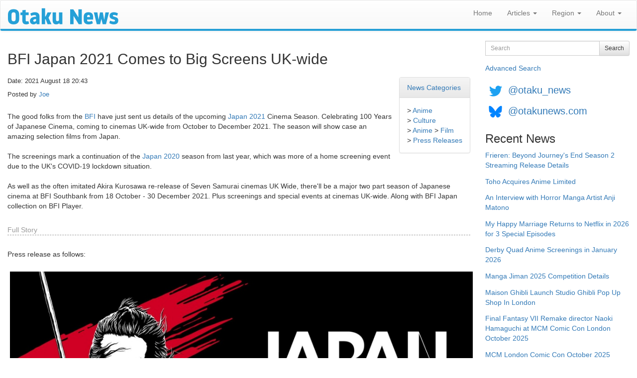

--- FILE ---
content_type: text/html; charset=utf-8
request_url: https://www.otakunews.com/uk/Article/9832/bfi-japan-2021-comes-to-big-screens-uk-wide
body_size: 26419
content:
<!DOCTYPE html>
<html lang="en">
<head>
    <meta charset="utf-8">
    <meta http-equiv="X-UA-Compatible" content="IE=edge">
    <meta name="viewport" content="width=device-width, initial-scale=1">
    <title>Otaku News: BFI Japan 2021 Comes to Big Screens UK-wide</title>
    <link href="/favicon.ico" rel="shortcut icon" type="image/x-icon" />
    
    <link rel="canonical" href="https://www.otakunews.com/Article/9832/bfi-japan-2021-comes-to-big-screens-uk-wide">

    
    <meta name="twitter:card" content="summary_large_image" />
    <meta name="twitter:site" content="@otaku_news" />
    <meta name="twitter:url" content="https://www.otakunews.com/Article/9832/bfi-japan-2021-comes-to-big-screens-uk-wide" />
    <meta name="twitter:title" content="BFI Japan 2021 Comes to Big Screens UK-wide" />
    <meta name="twitter:description" content="The good folks from the BFI have just sent us details of the upcoming Japan 2021 Cinema Season. Celebrating 100 Years of Japanese Cinema, coming to cinemas UK-wide from October to December 2021. T..." />
    <meta name="twitter:image" content="https://www.otakunews.com/Images/Content/caa9009a-f6fe-41f9-b814-6825ea0b7355.jpg" />

    
    <meta name="og:title" content="BFI Japan 2021 Comes to Big Screens UK-wide" />
    <meta name="og:type" content="article" />
    <meta name="og:url" content="https://www.otakunews.com/Article/9832/bfi-japan-2021-comes-to-big-screens-uk-wide" />
    <meta name="og:description" content="The good folks from the BFI have just sent us details of the upcoming Japan 2021 Cinema Season. Celebrating 100 Years of Japanese Cinema, coming to cinemas UK-wide from October to December 2021. T..." />
    <meta name="og:site_name" content="Otaku News" />
    <meta name="og:image:url" content="https://www.otakunews.com/Images/Content/caa9009a-f6fe-41f9-b814-6825ea0b7355.jpg" />
    <meta name="og:image:secure_url" content="https://www.otakunews.com/Images/Content/caa9009a-f6fe-41f9-b814-6825ea0b7355.jpg" />
    <meta name="article:published_time" content="2021-08-18T20:47:12.5400000" />    

    <link rel="alternate" title="Otaku News World Edition" href="https://www.otakunews.com/rss/rss.xml" type="application/rss+xml">
    <link rel="alternate" title="Otaku News UK Edition" href="https://www.otakunews.com/rss/rss-uk.xml" type="application/rss+xml">
    <link rel="alternate" title="Otaku News US Edition" href="https://www.otakunews.com/rss/rss-us.xml" type="application/rss+xml">
    

    <link href="/Content/bootstrap?v=Y7z4jrdSseenEGN5qxVb14aJ7XX3AG6z0w3kCGzxoxE1" rel="stylesheet"/>

    <link href="/Content/css?v=RmOV9Vsu-5UV3NgVL5T5mPwGihUCw1iDVVTYKnI_wPs1" rel="stylesheet"/>

    <script src="/bundles/modernizr?v=qVODBytEBVVePTNtSFXgRX0NCEjh9U_Oj8ePaSiRcGg1"></script>

</head>
<body>
    <nav class="navbar navbar-default">
        <div class="container-fluid">
            <div class="navbar-header">
                <button type="button" class="navbar-toggle" data-toggle="collapse" data-target="#menuNavbar">
                    <span class="icon-bar"></span>
                    <span class="icon-bar"></span>
                    <span class="icon-bar"></span>
                </button>
                <a class="navbar-brand visible-sm visible-xs" href="/uk">
                    <img src="/Images/BannerLogo-sm.png" width="125" height="19" alt="Otaku News" /></a>
                <a class="navbar-brand visible-md" href="/uk">
                    <img src="/Images/BannerLogo-md.png" width="167" height="25" alt="Otaku News" /></a>
                <a class="navbar-brand visible-lg" href="/uk">
                    <img src="/Images/BannerLogo-lg.png" width="222" height="33" alt="Otaku News" /></a>
            </div>
            <div class="collapse navbar-collapse" id="menuNavbar">
                <ul class="nav navbar-nav navbar-right">
                    <li><a href="/uk">Home</a></li>
                    <li class="dropdown">
                        <a href="#" class="dropdown-toggle" data-toggle="dropdown" role="button" aria-haspopup="true" aria-expanded="false">Articles <span class="caret"></span></a>
                        <ul class="dropdown-menu">
                            <li><a href="/uk/Category">News Categories</a> </li>
                            <li><a href="/uk/DvdArchive">DVD / Blu-ray Reviews</a> </li>
                            <li><a href="/uk/MangaArchive">Manga Reviews</a> </li>
                            <li><a href="/pirate-anime-faq">Pirate Anime FAQ</a> </li>
                        </ul>
                    </li>
                    <li class="dropdown">
                        <a href="#" class="dropdown-toggle" data-toggle="dropdown" role="button" aria-haspopup="true" aria-expanded="false">Region <span class="caret"></span></a>
                        <ul class="dropdown-menu">
                            <li><a href="/uk">World Edition</a> </li>
                            <li><a href="/uk">UK Edition</a> </li>
                            <li><a href="/us">US Edition</a> </li>
                        </ul>
                    </li>
                    <li class="dropdown">
                        <a href="#" class="dropdown-toggle" data-toggle="dropdown" role="button" aria-haspopup="true" aria-expanded="false">About <span class="caret"></span></a>
                        <ul class="dropdown-menu">
                            <li><a href="/uk/About">About Otaku News</a></li>
                            <li><a href="/uk/Rss">RSS Feed Details</a></li>
                            <li><a href="/uk/Wallpaper">Desktop Wallpaper</a></li>
                            <li><a href="/uk/Contact">Contact Us</a></li>
                        </ul>
                    </li>
                </ul>
            </div>
        </div>
    </nav>
    <div class="container-fluid">
        <div class="row">
            <div class="col-xs-12 col-md-9">
                <div class="col-xs-12 col-sm-12 visible-sm visible-xs">
<form action="/uk/Search" method="get">                        <div class="form-group">
                            <div class="input-group">
                                <label class="sr-only" for="searchText">Search</label>
                                <input type="text" class="form-control input-sm" maxlength="150" id="searchText" name="searchText" placeholder="Search">
                                <div class="input-group-btn">
                                    <button type="submit" class="btn btn-sm btn-default">Search</button>
                                </div>
                            </div>
                        </div>
</form>                    <a class="advanceSearchLink" href="/uk/Search/Advanced">Advanced Search</a>
                </div>
                

<h2>BFI Japan 2021 Comes to Big Screens UK-wide</h2>
<div class="panel panel-default pull-right categoryPanel">
    <div class="panel-heading"><a href="/uk/Category">News Categories</a></div>
    <div class="panel-body">
    &gt; <a href="/uk/Category/1/anime">Anime</a><br />
    &gt; <a href="/uk/Category/7/culture">Culture</a><br />
    &gt; <a href="/uk/Category/1/anime">Anime</a>    &gt; <a href="/uk/Category/3/film">Film</a><br />
    &gt; <a href="/uk/Category/16/press-releases">Press Releases</a><br />
    </div>
</div>
<p class="articleDetails">Date: 2021 August 18 20:43</p>
<p class="articleDetails extrapadding">Posted by     <a href="/uk/Contributor/1" itemprop="author" itemtype="http://schema.org/Person" itemscope><span itemprop="name">Joe</span></a>
</p>

<p>The good folks from the <a href="https://www.bfi.org.uk/">BFI</a> have just sent us details of the upcoming <a href="https://www.bfi.org.uk/japan-2021">Japan 2021</a> Cinema Season. Celebrating 100 Years of Japanese Cinema, coming to cinemas UK-wide from October to December 2021. The season will show case an amazing selection films from Japan.<br />
<br />
The screenings mark a continuation of the <a href="https://www.otakunews.com/Article/6743/bfi-japan-2020-over-100-years-of-japanese-cinema">Japan 2020</a> season from last year, which was more of a home screening event due to the UK's COVID-19 lockdown situation.<br />
<br />
As well as the often imitated Akira Kurosawa re-release of Seven Samurai cinemas UK Wide, there'll be a major two part season of Japanese cinema at BFI Southbank from 18 October - 30 December 2021. Plus screenings and special events at cinemas UK-wide. Along with BFI Japan collection on BFI Player.</p>
    <p class="fullStory">Full Story</p>

    <p>Press release as follows:<br />
<br /><img src="/Images/Content/caa9009a-f6fe-41f9-b814-6825ea0b7355.jpg" width="1000" height="562" class="imgplain" alt="BFI Japan 2021"/><br />
<br /><strong>BFI JAPAN COMES TO BIG SCREENS UK-WIDE THIS AUTUMN</strong><br />
<br />Following an online launch on BFI Player in 2020, the BFI's major celebration of Japanese cinema arrives on big screens UK-wide, with highlights including:<br />
<br />· A BFI re-release of Akira Kurosawa's SEVEN SAMURAI in cinemas UK-wide from 29 October<br />
· Major two-part season of Japanese cinema at BFI Southbank from 18 October - 30 December<br />
· Screenings and special events at cinemas UK-wide<br />
· New additions to the BFI Japan collection on BFI Player<br />
<br />Wednesday 18 August 2021, London.<br />
<br />The BFI today announces the return of <strong>BFI JAPAN 2021: 100 YEARS OF JAPANESE CINEMA</strong>, coming to cinemas UK-wide from October - December 2021. Highlights of the celebration will include a BFI re-release of Akira Kurosawa's <strong>SEVEN SAMURAI</strong> (1954); a two-part season at <strong>BFI Southbank</strong> focusing on the Golden Age of the studio system and the rise of the radical New Wave and independent filmmakers of the later 20th century; special events and screenings of great Japanese films at cinemas UK-wide; and a film programme on BFI Player.<br />
<br />Originally scheduled to run in venues across the UK from May - September 2020, the BFI moved the season online by programming an unprecedented number of Japanese films on <strong>BFI Player</strong> while cinemas across the country remained closed, resulting in films in the BFI JAPAN collection being streamed on BFI Player in excess of 400,000 times since then. After the Olympic and Paralympic Games in Tokyo come to a close this summer, the BFI picks up the torch to shine a light on 100 years of Japanese cinema this autumn, as well as into 2022, when BFI Southbank will programme a two-month season to celebrate the art of Anime (April - May 2022), with more details to be announced soon.<br />
<br /><strong>BFI JAPAN</strong> will spotlight one of the world's greatest cinematic traditions, one that has long inspired admiration and fascination among audiences and creatives the world over. Classic films by <strong>Akira Kurosawa, Yasujirō Ozu</strong> and <strong>Kenji Mizoguchi</strong> regularly rank at the very top of critics' all-time lists; Studio Ghibli leads the animated world in visionary imagination; while waves of innovators from the cinematic rebels of the 60s to today's audio-visual live artists and video game auteurs take the moving image to thrilling new places. The influence of Japanese cinema cannot be overstated - Kurosawa in particular influenced Sergio Leone's A FISTFUL OF DOLLARS - an often shot-for-shot remake of <strong>YOJIMBO</strong> (1961) and <strong>SEVEN SAMURAI</strong> (1954) was adapted into John Sturges' THE MAGNIFICENT SEVEN and influenced films including Quentin Tarantino's KILL BILL and George Miller's MAD MAX: FURY ROAD. George Lucas has long acknowledged Kurosawa's influence on STAR WARS, from the narrative and thematic elements to costumes and names and, more recently, video game GHOST OF TSUSHIMA, in which players can adopt 'Kurosawa mode', pays loving homage to the master filmmaker.<br />
<br /><strong>BFI JAPAN</strong> will feature:<br />
<br />· A BFI UK-wide re-release of Akira Kurosawa's seminal masterpiece <strong>SEVEN SAMURAI</strong> (1954), back in cinemas UK-wide from 29 October. Genuinely epic in scale and tone, Kurosawa's hugely influential samurai movie is a towering achievement which has to be experienced on the big screen.<br />
<br />· A two-part season at BFI Southbank from 18 October - 30 December, featuring screenings, contextual introductions and events:<br />
<br />o Part one of the season (18 October - 30 November) surveys the great Japanese studio era from the 1930s to the early 1960s. The season will celebrate the work of <strong>Kenji Mizoguchi, Yasujirō Ozu, Mikio Naruse</strong> and <strong>Akira Kurosawa</strong> , whose films rank among the supreme masterpieces of world cinema - their visions embodied through the performances of great actors such as <strong>Kinuyo Tanaka, Setsuko Hara, Hideko Takamine</strong> and <strong>Toshiro Mifune</strong>.<br />
<br />o Part one will also feature a special Halloween <strong>J-HORROR WEEKENDER</strong> (29 - 31 October), celebrating the phenomenon that was kick-started by directors such as <strong>Hideo Nakata, Kiyoshi Kurosawa</strong> and <strong>Takashi Miike</strong>, who all made waves internationally with their innovative and terrifying brand of horror.<br />
<br />o Part two of the season (1 - 30 December) features 20th century Japanese films made after 1964, including the New Wave and genre classics of the 1990s. The season will spotlight directors such as <strong>Seijun Suzuki</strong> who re-energised genre cinema in exciting, radical ways and independent filmmakers such as <strong>Nagisa Ōshima, Kijū Yoshida</strong> and <strong>Mitsuo Yanagimachi</strong>, who crafted films of uncompromising individuality and political engagement that commented forcefully on issues such as racism, gender and modernisation. We go on to explore the Renaissance of both popular and art house cinema in Japan in the 1990s through the work of directors such as <strong>Shunji Iwai, Hirokazu Kore-eda</strong> and <strong>Naomi Kawase.</strong><br />
<br />o A two-month celebration of a century of Anime will take place at BFI Southbank throughout April and May 2022; further details of this season will be announced soon.<br />
<br />· <strong>BFI JAPAN</strong> will draw on the <strong>BFI National Archive's</strong> collection of early films of Japan dating back to 1901, offering audiences a rare chance to see how western filmmakers captured scenes of the landscapes and people of Japan in the early 20th century. More details will be announced soon.<br />
<br />· The BFI is working closely with the National Lottery funded <strong>BFI Film Audience Network (FAN)</strong> to enable cinemas across the UK to host special screenings and events as part of <strong>BFI JAPAN.</strong> Seasons and events will include <strong>Japan '70: Cinema on the Edge</strong> at HOME, Manchester (Oct-Dec); selected screenings at the <strong>Japanese Avant-Garde and Experimental Film Festival</strong> at Barbican, London (Sept); <strong>Kotatsu Japanese Animation Festival 2021</strong> at Cardiff Chapter and Aberystwyth Arts Centre (Sept-Oct); <strong>Matchbox Cineclub Presents: Kaleidoscope Realms</strong> (date TBC) at Centre for Contemporary Arts, Glasgow; and screenings at the <strong>Yorkshire Silent Film Festival</strong> (Oct) at Abbeydale Picture House, Sheffield. Full details of all UK-wide screenings will be announced soon.<br />
<br />· The BFI has also curated a <strong>BFI JAPAN TOUR,</strong> featuring classics from <strong>Yasujirō Ozu</strong> and <strong>Akira Kurosawa</strong>, alongside titles like <strong>Kon Ichikawa's</strong> wildly melodramatic <strong>AN ACTOR'S REVENGE</strong> (1963) and <strong>Toshio Matsumoto's</strong> kaleidoscopic masterpiece <strong>FUNERAL PARADE OF ROSES</strong> (1969). The tour will visit cinemas across the UK and will feature many new 4K restorations - venues will be confirmed soon.<br />
<br />· The existing <strong>BFI JAPAN</strong> collection available to subscribers of <strong>BFI Player</strong>, including major focuses on <strong>Akira Kurosawa</strong> and <strong>Yasujirō Ozu</strong>, will be updated with new classic and contemporary titles.<br />
<br />· The <strong>BFI Southbank Mediatheque</strong> - which gives audiences free access to over 90,000 film and TV titles from the BFI National Archive - will feature a new collection to coincide with <strong>BFI JAPAN. LOST IN JAPAN</strong> (available from 18 October) will explore depictions of Japan, its culture and relationship with the UK across the past five decades.<br />
<br /><br />
With the kind support of<br />
<br />Janus Films/The Criterion Collection, Kadokawa Corporation, Kawakita Memorial Film Institute, Kokusai Hoei Co. Ltd, Nikkatsu Corporation, Toei Co. Ltd<br />
<br /><strong>#BFIJapan</strong><br />
<br /><a href="https://www.bfi.org.uk/japan-2021">https://www.bfi.org.uk/japan-2021</a><br />
<br /><strong>About the BFI</strong><br />
 The BFI is the UK's lead organisation for film, television and the moving image. It is a cultural charity that:<br />
<br />· Curates and presents the greatest international public programme of World Cinema for audiences; in cinemas, at festivals and online<br />
<br />· Cares for the BFI National Archive - the most significant film and television archive in the world<br />
<br />· Actively seeks out and supports the next generation of filmmakers<br />
<br />· Works with Government and industry to make the UK the most creatively exciting and prosperous place to make film internationally<br />
<br />Founded in 1933, the BFI is a registered charity governed by Royal Charter. The BFI Board of Governors is chaired by Josh Berger CBE.<br />
<br /><strong>About the BFI Film Audience Network</strong><br />
<br />Supported by National Lottery funding, the BFI Film Audience Network (FAN), is central to the BFI's aim to ensure the greatest choice of film is available for everyone. Established in 2012 to build wider and more diverse UK cinema audiences for British and international film, FAN is a unique, UK-wide collaboration made up of eight Hubs managed by leading film organisations and venues strategically placed around the country. FAN also supports talent development with BFI NETWORK Talent Executives in each of the English Hubs, with a mission to discover and support talented writers, directors and producers at the start of their careers.<br />
<br /><strong>BFI JAPAN</strong> is a celebration of more than a century of Japanese cinema, led by BFI and Film Hub Midlands on behalf of the BFI Film Audience network, supported by funds from the National Lottery, and presented in partnership with the Japan Foundation, Japan's principal agency of the promotion of Japanese culture.</p>

    <span class="source">Source: <a href="https://www.bfi.org.uk/japan-2021">BFI Japan 2021</a></span>

            </div>
            <div class="col-md-3 visible-lg visible-md">
<form action="/uk/Search" method="get">                    <div class="form-group">
                        <div class="input-group">
                            <label class="sr-only" for="searchText">Search</label>
                            <input type="text" class="form-control input-sm" maxlength="150" id="searchText" name="searchText" placeholder="Search">

                            <div class="input-group-btn">
                                <button type="submit" class="btn btn-sm btn-default">Search</button>
                            </div>
                        </div>
                    </div>
</form>                <a href="/uk/Search/Advanced">Advanced Search</a>
            </div>
            <div class="socialMedia col-xs-12 col-md-3">
                <a href="https://twitter.com/otaku_news"><img src="/Images/TwitterIcon.png" width="42" height="42" alt="Follow Otaku News on Twitter" /></a> <a href="https://twitter.com/otaku_news" class="socialMedia">@otaku_news</a><br/>
                <a href="https://bsky.app/profile/otakunews.com"><img src="/Images/BlueSkyIcon.png" width="42" height="42" alt="Follow Otaku News on BlueSky" /></a> <a href="https://bsky.app/profile/otakunews.com" class="socialMedia">@otakunews.com</a>
            </div>
            <div class="sideMenu col-xs-12 col-md-3">
                <h3>Recent News</h3>
<a href="/uk/Article/12150/frieren-beyond-journeys-end-season-2-streaming-release-details">Frieren: Beyond Journey&#39;s End Season 2 Streaming Release Details</a><br />
<a href="/uk/Article/12146/toho-acquires-anime-limited">Toho Acquires Anime Limited</a><br />
<a href="/uk/Article/12145/an-interview-with-horror-manga-artist-anji-matono">An Interview with Horror Manga Artist Anji Matono</a><br />
<a href="/uk/Article/12144/my-happy-marriage-returns-to-netflix-in-2026-for-3-special-episodes">My Happy Marriage Returns to Netflix in 2026 for 3 Special Episodes</a><br />
<a href="/uk/Article/12143/derby-quad-anime-screenings-in-january-2026">Derby Quad Anime Screenings in January 2026</a><br />
<a href="/uk/Article/12142/manga-jiman-2025-competition-details">Manga Jiman 2025 Competition Details</a><br />
<a href="/uk/Article/12140/maison-ghibli-launch-studio-ghibli-pop-up-shop-in-london">Maison Ghibli Launch Studio Ghibli Pop Up Shop In London</a><br />
<a href="/uk/Article/12138/final-fantasy-vii-remake-director-naoki-hamaguchi-at-mcm-comic-con-london-octobe">Final Fantasy VII Remake director Naoki Hamaguchi at MCM Comic Con London October 2025</a><br />
<a href="/uk/Article/12136/mcm-london-comic-con-october-2025-details">MCM London Comic Con October 2025 Details</a><br />
<a href="/uk/Article/12134/perfect-blue-uk-4k-blu-ray-release-details">Perfect Blue UK 4K Blu-ray Release Details</a><br />

                <h3>Recent DVD / Blu-ray Reviews</h3>
    <a href="/uk/Dvd/1332/blue-period-1-12-streaming"><img src="/Images/Content/8f110378-6b9a-4ba9-b7cf-5c37e174d782.png" width="413" height="548" class="imgplain" alt="blue period poster"/>
</a>
    <br />
<a href="/uk/Dvd/1332/blue-period-1-12-streaming">Blue Period (1-12 Streaming)</a><br />
<a href="/uk/Dvd/1331/lycoris-recoil-1-13">Lycoris Recoil 1-13</a><br />
<a href="/uk/Dvd/326/aokana-four-rhythm-across-the-blue">Aokana - Four Rhythm Across The Blue</a><br />
<a href="/uk/Dvd/324/carole-tuesday-season-1-episodes-1-to-12-streaming-review">Carole &amp; Tuesday Season 1 (episodes 1 to 12) Streaming Review</a><br />
<a href="/uk/Dvd/267/jormungand-season-1">Jormungand Season 1</a><br />
<a href="/uk/Dvd/253/the-eccentric-family-1-13-complete">The Eccentric Family (1-13) - Complete</a><br />
<a href="/uk/Dvd/237/space-brothers-1-26-streaming">Space Brothers (1-26) Streaming</a><br />
<a href="/uk/Dvd/236/akb0048-1-13-streaming">AKB0048 (1-13) Streaming</a><br />
<a href="/uk/Dvd/209/bodacious-space-pirates-1-13-streaming">Bodacious Space Pirates (1-13) Streaming</a><br />
<a href="/uk/Dvd/206/poyopoyo-recorder-and-ransel-1-13-streaming">Poyopoyo / Recorder and Ransel (1-13) Streaming</a><br />

                <h3>Recent Manga Reviews</h3>
    <a href="/uk/Manga/2505/the-guy-she-was-interested-in-wasnt-a-guy-at-all-volume-1"><img src="/Images/Content/a8850854-372c-4476-869b-6ee5ad2af2aa.jpg" width="320" height="459" class="imgplain" alt="The Guy She Was Interested In Wasn&#39;t a Guy At All Volume 1"/>
</a>
    <br />
<a href="/uk/Manga/2505/the-guy-she-was-interested-in-wasnt-a-guy-at-all-volume-1">The Guy She Was Interested In Wasn&#39;t a Guy At All Volume 1</a><br />
<a href="/uk/Manga/2504/you-talk-too-much-so-just-shut-it-already-volume-1">You Talk Too Much, So Just Shut It Already! Volume 1</a><br />
<a href="/uk/Manga/2503/hirayasumi-volume-1">Hirayasumi Volume 1</a><br />
<a href="/uk/Manga/2502/the-revenge-of-my-youth-re-life-with-an-angelic-girl-volume-1">The Revenge of My Youth: Re Life With an Angelic Girl Volume 1</a><br />
<a href="/uk/Manga/2501/captain-momos-secret-base-volume-1">Captain Momo&#39;s Secret Base Volume 1</a><br />
<a href="/uk/Manga/2500/nukozuke-volume-1">Nukozuke! Volume 1</a><br />
<a href="/uk/Manga/2499/hero-without-a-class-who-even-needs-skills-volume-1">Hero Without a Class: Who Even Needs Skills?! Volume 1</a><br />
<a href="/uk/Manga/2497/tales-of-the-tendo-family-volume-1">Tales of the Tendo Family Volume 1</a><br />
<a href="/uk/Manga/2496/it-takes-two-tomorrow-too-volume-1">It Takes Two Tomorrow, Too Volume 1</a><br />
<a href="/uk/Manga/2492/the-summer-you-were-there">The Summer You Were There</a><br />

            </div>
        </div>
    </div>
    <footer>
        <div>
            <p>
                All trademarks and copyrights on this page are owned by their respective owners.<br />
                Everything else &copy;2002 - 2026 - Otaku News
            </p>
        </div>
    </footer>
    <script src="/bundles/jquery?v=ENiqpAHt9PN8KnWO-B1o8pQAYkF2pS8SHoEF_LEfudI1"></script>

    <script src="/bundles/bootstrap?v=3jI_AN3RqLrzErVBWSXpy_n6VIoxK0lWxTUL-KPZnWM1"></script>

    

    <script>
        $(window).on('load', function () {
            (function (i, s, o, g, r, a, m) {
                i['GoogleAnalyticsObject'] = r; i[r] = i[r] || function () {
                    (i[r].q = i[r].q || []).push(arguments)
                }, i[r].l = 1 * new Date(); a = s.createElement(o),
                m = s.getElementsByTagName(o)[0]; a.async = 1; a.src = g; m.parentNode.insertBefore(a, m)
            })(window, document, 'script', '//www.google-analytics.com/analytics.js', 'ga');

            ga('create', 'UA-27980270-1', 'auto');
            ga('send', 'pageview');
        });
        function setIFrames() {
            $("iframe:visible").each(function () {
                var targetUrl = $(this).data('src');
                if ($(this).attr('src') !== targetUrl)
                    $(this).attr('src', targetUrl);
            });
        }
        $(window).on('load', function () {
            setIFrames();
        });
        $(window).on('resize', function () {
            setIFrames();
        });
    </script>
</body>
</html>
